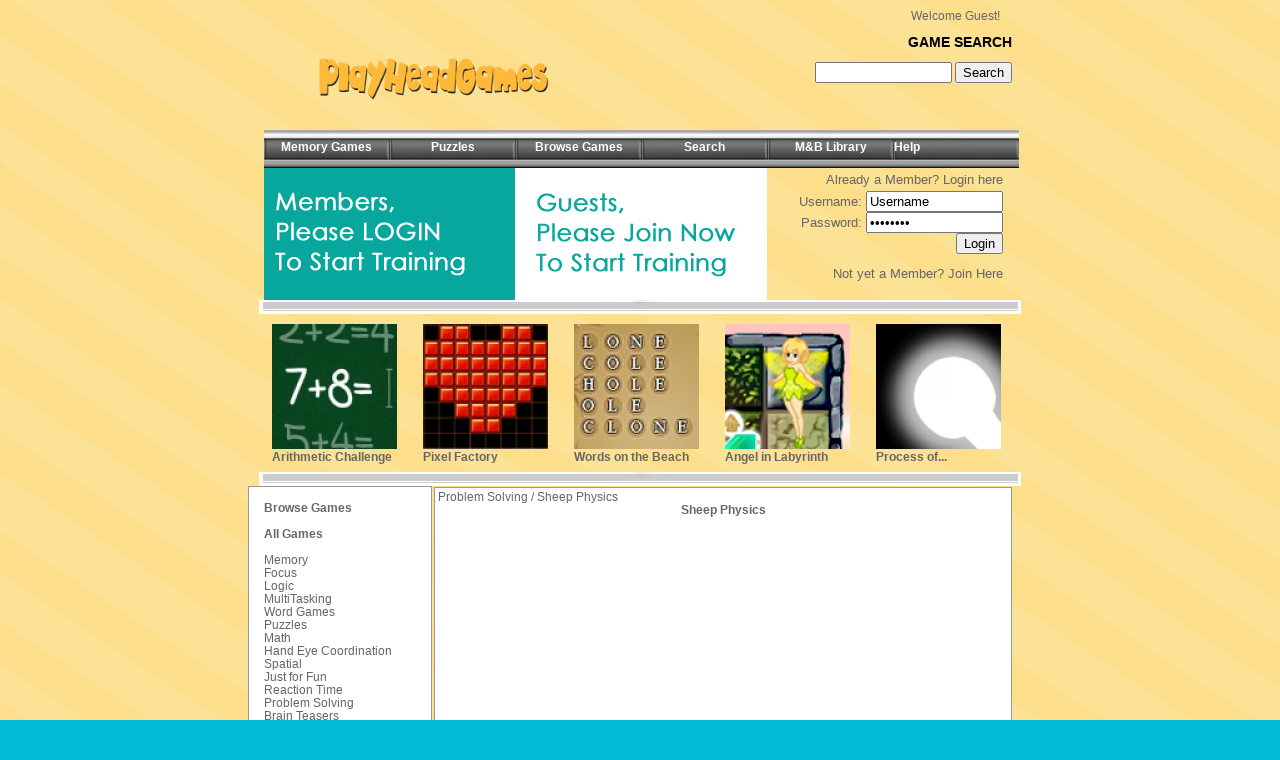

--- FILE ---
content_type: text/html
request_url: https://playheadgames.com/members/game/2380/Sheep_Physics/
body_size: 4245
content:
<HTML>
<HEAD>
<TITLE>PlayHeadGames.com - Exercise Your Mind -  Sheep Physics</TITLE>
<meta http-equiv="Content-Style-Type" content="text/css">
<link rel='stylesheet' type='text/css' href='https://playheadgames.com/members//templates/Exermind/style.css' />
<script type="text/javascript" language="JavaScript" src="https://playheadgames.com/members//js/prototype.js"></script>
<script type="text/javascript" language="JavaScript" src="https://playheadgames.com/members//js/slider.js"></script>
<script type="text/javascript" language="JavaScript" src="https://playheadgames.com/members//js/functions.js"></script>
<script type="text/javascript" language="JavaScript" src="https://playheadgames.com/members//js/bb_code.js"></script>
<meta name="keywords" content="brain games" />
<meta name="description" content=" Free Flash Games: Play Sheep Physics Reach the yellow sheep by building a tower with the white sheep." />
</HEAD>
<BODY BGCOLOR=#FFFFFF LEFTMARGIN=0 TOPMARGIN=0 MARGINWIDTH=0 MARGINHEIGHT=0>
<div align="center"> </div>
<TABLE WIDTH=762 BORDER=0 CELLPADDING=0 CELLSPACING=0 align="center">
	<TR>
		<TD WIDTH=762 HEIGHT=141 ALT="" valign="top">
		<TABLE WIDTH=763 BORDER=0 CELLPADDING=0 CELLSPACING=0>
	<TR>
		<TD WIDTH=302 HEIGHT=103 ALT="" valign="top" style="padding-top:30px ">
		<div style="margin-left:27px "><a href='https://playheadgames.com/members/'><img src="/images/logo.png" width="300" height="100" border="0"></a></div>
		</TD>
		  <TD WIDTH=461 HEIGHT=103 ALT="" valign="top" style="padding-top:10px ">


		<div align="right" style="margin-right:22px ">
<div id='banner_member'>Welcome Guest!</div>

		</div>
		  <div align="right">
              <br>
			  <form action="https://playheadgames.com/members//search/" method="post">
              <strong class="copy big">GAME SEARCH</strong><img src="/Exermind_images/spacer.gif" height="1" width="10"> <br>
              <br>
            <input name="search" type="text" size="15" value="">
              <strong> </strong>
              <input class="button" name="submit" type="submit" value="Search"><img src="/Exermind_images/spacer.gif" height="1" width="10">
            </form>
			</div> </div>
		</TD>
	</TR>
	<TR>
		<TD COLSPAN=2 WIDTH=763 HEIGHT=38 ALT="" valign="top">
		<div style="margin-left:5px "><table width="755" height="38" border="0" cellspacing="0" cellpadding="0">
  <tr>
    <td width="126" valign="top" background="/Exermind_images/menu_bg.jpg" style="padding-top:11px; background-repeat:no-repeat;">
	<div align="center"><a href="https://playheadgames.com/members//c/Memory/" class="top_txt"><strong>Memory Games </strong></a></div>
	</td>

    <td width="126" valign="top" background="/Exermind_images/menu_bg.jpg" style="padding-top:11px; background-repeat:no-repeat;">
	<div align="center"><a href="https://playheadgames.com/members//c/Puzzles/" class="top_txt"><strong>Puzzles </strong></a></div>
	</td>

     <td width="126" valign="top" background="/Exermind_images/menu_bg.jpg" style="padding-top:11px; background-repeat:no-repeat;">
	<div align="center"><a href="https://playheadgames.com/members//c/All/" class="top_txt"><strong>Browse
                      Games </strong></a></div>
	</td>

    <td width="126" valign="top" background="/Exermind_images/menu_bg.jpg" style="padding-top:11px; background-repeat:no-repeat; ">
	<div align="center"><a href="https://playheadgames.com/members//search/" class="top_txt"><strong>Search</strong></a></div>
	</td>
    <td width="126" valign="top" background="/Exermind_images/menu_bg.jpg" style="padding-top:11px; background-repeat:no-repeat; ">
	<div align="center"><a href="https://playheadgames.com/members//library/" class="top_txt"><strong>M&amp;B Library </strong></a></div>
	</td>
    <td width="125" valign="top" background="/Exermind_images/menu_bg.jpg" style="padding-top:11px; background-repeat:no-repeat; ">
	<a href="http://phghlp.com" class="top_txt" target="_blank"><strong>Help</strong></a></div>
	</td>
  </tr>
</table>
</div>
		</TD>
	</TR>
</TABLE>
		</TD>
	</TR>

		<TR>
		<TD WIDTH=762 HEIGHT=132 ALT="" valign="top">
		<div style="margin-left:5px "><TABLE WIDTH=755 BORDER=0 CELLPADDING=0 CELLSPACING=0>
	<TR><TD><a href="https://playheadgames.com/members//signup/"><IMG SRC="/members/images/banner.gif" ALT="" WIDTH=503 HEIGHT=132 border="0"></a></TD>
		<!-- <TD background="/Exermind_images/top_bg.jpg" WIDTH=252 HEIGHT=132 ALT="" valign="top" style="padding-top:5px; "> -->
		<TD WIDTH=252 HEIGHT=132 ALT="" valign="top" style="padding-top:5px; ">
				<div style="margin-left:18px; margin-right:16px ">
                <div align="right">
                  <font size="2">Already a Member? Login here<br> <img src="/Exermind_images/spacer.gif" height="5" width="10">
                  <form action="https://playheadgames.com/members//login/" method="post" enctype="multipart/form-data">
				                       Username:
                    <input name="username" class="input" type="text" value="Username" size="15">
                    <br>
                    Password:
                    <input name="password" class="input" type="password" value="Password" size="15">
                    <br>
                    <img src="/Exermind_images/spacer.gif" height="12" width="10">
					<input class="button" name="login" type="submit" value="Login">
                   </form>
				                      <img src="/Exermind_images/spacer.gif" height="5" width="10"><font size="2">Not
                    yet a Member? <a href="https://playheadgames.com/members//signup/">Join Here</a></font></div>
              </div>
		</TD>
	</TR>
</TABLE></div>
</td>
</tr>
<TR><TD><IMG SRC="/Exermind_images/center.jpg" WIDTH=762 HEIGHT=14 ALT=""></TD></TR>

<TR>
	<TD WIDTH=762 ALT="" valign="top">
<div class='game'>
        <table width="100%" border="0" cellspacing="8" cellpadding="0">
                           <tr>           <td width="10%" valign="top" style='padding-top:2px;padding-left:5px;'><a href="https://playheadgames.com/members//game/2327/Arithmetic_Challenge/"><img src="https://playheadgames.com/members//thumbs/24f7f02eff14.jpg" alt="Arithmetic Challenge" class="thumb" style="margin-bottom:2px;width:125px;height:125px;" /></a><br />
<a href="https://playheadgames.com/members//game/2327/Arithmetic_Challenge/"><b>Arithmetic Challenge</b></a></td>
                                        <td width="10%" valign="top" style='padding-top:2px;padding-left:5px;'><a href="https://playheadgames.com/members//game/2413/Pixel_Factory/"><img src="https://playheadgames.com/members//thumbs/436f8b7fe3db.jpg" alt="Pixel Factory" class="thumb" style="margin-bottom:2px;width:125px;height:125px;" /></a><br />
<a href="https://playheadgames.com/members//game/2413/Pixel_Factory/"><b>Pixel Factory</b></a></td>
                                        <td width="10%" valign="top" style='padding-top:2px;padding-left:5px;'><a href="https://playheadgames.com/members//game/2395/Words_on_the_Beach/"><img src="https://playheadgames.com/members//thumbs/addd5f60ba6e.jpg" alt="Words on the Beach" class="thumb" style="margin-bottom:2px;width:125px;height:125px;" /></a><br />
<a href="https://playheadgames.com/members//game/2395/Words_on_the_Beach/"><b>Words on the Beach</b></a></td>
                                        <td width="10%" valign="top" style='padding-top:2px;padding-left:5px;'><a href="https://playheadgames.com/members//game/2366/Angel_in_Labyrinth/"><img src="https://playheadgames.com/members//thumbs/765fdde8907e.jpg" alt="Angel in Labyrinth" class="thumb" style="margin-bottom:2px;width:125px;height:125px;" /></a><br />
<a href="https://playheadgames.com/members//game/2366/Angel_in_Labyrinth/"><b>Angel in Labyrinth</b></a></td>
                                        <td width="10%" valign="top" style='padding-top:2px;padding-left:5px;'><a href="https://playheadgames.com/members//game/2403/Process_of_Illumination/"><img src="https://playheadgames.com/members//thumbs/ed5c42bbab5f.png" alt="Process of Illumination" class="thumb" style="margin-bottom:2px;width:125px;height:125px;" /></a><br />
<a href="https://playheadgames.com/members//game/2403/Process_of_Illumination/"><b>Process of...</b></a></td>
           </tr>
         </div>
</div>
                         </table>
</div>
	</TD>
</TR>


	<TR><TD><IMG SRC="/Exermind_images/center.jpg" WIDTH=762 HEIGHT=14 ALT=""></TD></TR>

</table>





<!-- End header.tpl -->
<TABLE WIDTH=762 BORDER=0 CELLPADDING=0 CELLSPACING=0 align="center">
	<TR>
		<TD WIDTH=762 HEIGHT=483 ALT="" valign="top">
			<div style="margin-left:5px ">
				<table width="755" height="483" border="0" cellspacing="0" cellpadding="0">
					<tr>
						<td width="184" valign="top">
							<div>
								<table border="0" cellspacing="0" cellpadding="1" bgcolor="#999999">
									<tr>
										<td valign="top">
											<table border="0" cellspacing="0" cellpadding="3" bgcolor="#FFFFFF">
												<tr>
													<td valign="top">
														<!-- <table width="176" height="200" border="0" cellspacing="0" cellpadding="0" background="/Exermind_images/px.jpg" style="background-position:top;    background-repeat:repeat-x "> -->
														<table width="176" height="200" border="0" cellspacing="0" cellpadding="0" style="background-position:top; background-repeat:repeat-x ">
															<tr>
																<td height="200" valign="top" style="padding:12px ">

																	<div class='leftmenu_h'><strong>Browse Games</strong></div>
																	<br>
																	<div class='leftmenu'>
																		<a href="https://playheadgames.com/members//c/All/"><b>All Games</b></a><br><br>
																																				<a href="https://playheadgames.com/members//c/Memory/">Memory</a><br>
																																																						<a href="https://playheadgames.com/members//c/Focus/">Focus</a><br>
																																																						<a href="https://playheadgames.com/members//c/Logic/">Logic</a><br>
																																																						<a href="https://playheadgames.com/members//c/MultiTasking/">MultiTasking</a><br>
																																																						<a href="https://playheadgames.com/members//c/Word_Games/">Word Games</a><br>
																																																						<a href="https://playheadgames.com/members//c/Puzzles/">Puzzles</a><br>
																																																						<a href="https://playheadgames.com/members//c/Math/">Math</a><br>
																																																						<a href="https://playheadgames.com/members//c/Hand_Eye_Coordination/">Hand Eye Coordination</a><br>
																																																						<a href="https://playheadgames.com/members//c/Spatial/">Spatial</a><br>
																																																						<a href="https://playheadgames.com/members//c/Just_for_Fun/">Just for Fun</a><br>
																																																						<a href="https://playheadgames.com/members//c/Reaction_Time/">Reaction Time</a><br>
																																																						<a href="https://playheadgames.com/members//c/Problem_Solving/">Problem Solving</a><br>
																																																						<a href="https://playheadgames.com/members//c/Brain_Teasers/">Brain Teasers</a><br>
																																																					</div>


																</td>
															</tr>
														</table>
													</td>
												</tr>
											</table>
										</td>
									</tr>
								</table>
							</div>
							<img src="/Exermind_images/spacer.gif" height="1" width="1"><br>
							<div>
								<table border="0" cellspacing="0" cellpadding="1" bgcolor="#999999">
									<tr>
										<td valign="top">
											<table border="0" cellspacing="0" cellpadding="3" bgcolor="#FFFFFF">
												<tr>
													<td valign="top">
														<table width="176" height="98" border="0" cellspacing="0" cellpadding="0" bgcolor="#FDB937" style="background-position:top;    background-repeat:repeat-x ">
															<tr>
																<td valign="top" style="padding:10px ">


																	<div class='leftmenu_h'><strong>
																			<Font color="#FFFFFF">Brain Health Tips</font>
																		</strong></div>
																	<br>
																	<div class='leftmenu'>
																		<Font face="arial" color="#FFFFFF" size="2">
																			<script type="text/javascript" src="https://playheadgames.com/members/rantex.php"></script>
																		</font>
																	</div>
																</td>

															</tr>
														</table>
													</td>
												</tr>
											</table>
										</td>
									</tr>
								</table>
							</div>
							<img src="/Exermind_images/spacer.gif" width="1" height="1"><br>
							<div>
								<table height="70" border="0" cellpadding="1" cellspacing="0" bgcolor="#999999">
									<tr>
										<td valign="top">
											<table height="70" border="0" cellpadding="3" cellspacing="0" bgcolor="#FFFFFF">
												<tr>
													<td valign="top">
														<!-- <table width="176" height="70" border="0" cellspacing="0" cellpadding="0" background="/Exermind_images/px.jpg" style="background-position:top;    background-repeat:repeat-x "> -->
															<table width="176" height="70" border="0" cellspacing="0" cellpadding="0" style="background-position:top; background-repeat:repeat-x ">
															<tr>

																<td valign="top" style="padding:10px ">
																																		<div class='login_h'>Guest Panel</div>
																	<div class='login'>
																		You have <b>1</b> credits remaining before you must <a href="https://playheadgames.com/members//signup/">register</a>!
																	</div>
																	


																																	</td>

															</tr>

														</table>
													</td>
												</tr>
											</table>
										</td>
									</tr>
								</table>
								<img src="/Exermind_images/spacer.gif" width="1" height="1">

								<table height="70" border="0" cellpadding="1" cellspacing="0" bgcolor="#999999">
									<tr>
										<td valign="top">
											<table height="70" border="0" cellpadding="3" cellspacing="0" bgcolor="#FFFFFF">
												<tr>
													<td valign="top">
														<!-- <table width="176" height="70" border="0" cellspacing="0" cellpadding="0" background="/Exermind_images/px.jpg" style="background-position:top;    background-repeat:repeat-x "> -->
														<table width="176" height="70" border="0" cellspacing="0" cellpadding="0" style="background-position:top; background-repeat:repeat-x ">
															<tr>
																<td valign="top" style="padding:10px ">


																	<div class='login_h'><strong>Statistics</strong></div>
																	<br>
																	<div class='login'>
																		Total Games: <b>384</b><br />
																		Games Played: <b>3571276</b> <br />
																		Top Category: <b>Puzzles</b><br />
																		Users Online: <b>139</b> <br /><br />


																	</div>



																</td>
															</tr>
														</table>
													</td>
												</tr>
											</table>
										</td>
									</tr>
								</table>
							</div>
						</td>

						<td width="2"><img src="/Exermind_images/spacer.gif" width="2" height="1"></td>
						<td width="99%" valign="top">
							<div> </div>
							<img src="/Exermind_images/spacer.gif" width="1" height="1">
							<div>
								<div>
									<table width="100%" border="0" cellpadding="1" cellspacing="0" bgcolor="#999999">
										<tr>
											<td valign="top">
												<table width="100%" border="0" cellpadding="3" cellspacing="0" bgcolor="#FFFFFF">
													<tr>
														<td height="100%" valign="top">





															<!--End Left Menu -->


<div class='game_h'>Problem Solving / Sheep Physics</div>
<Center>
  <strong>Sheep Physics</strong>
</Center>
<center><object width="570" height="480"><param name="animation" value="file"><embed src= "https://playheadgames.com/members//games/sheepphysics.swf" width="570" height="480"></embed></object></center><br>


<div class='game'>

<table style='border:0;width:100%;' cellspacing='0' cellpadding='0'>
<tr>
<td width="91%" style='width:50%;vertical-align:top;'>
<div class='game_h'>Sheep Physics</div>
<div class='game'>
<table class='media_table' style="width:100%;">
<tr>
<div class='game'>
 Reach the yellow sheep by building a tower with the white sheep.<br /><br /> <tr>


<td class='right'><form name="add_fav" method="post" action="https://playheadgames.com/members//my_favorites/" style='display: inline; margin: 0;'><input name="add_fav" type="hidden"><input name="file_id" type="hidden" value="2380"><a href='#' onclick="document.forms['add_fav'].submit();"><b>Add Game To Favorites</b></a></form><br /><br />
  <a href="https://www.adobe.com/go/getshockwaveplayer" target=_"blank" border="0"><b>Update Flash Here!</b></a><br /><br />
</td></tr></div></table>
<div class='game_h'></div>
<div class='game'>
  <table class='media_table' style="width:100%;">
    <tr>
      <td valign="top" class='left' style='width:50%;'><b>View Options:</b>        <a href="https://playheadgames.com/members//games/sheepphysics.swf"><b>Full Screen</b></a><b><b></b></b><br /> 
      
      <p>  <b>Tags:</b>  <a href="https://playheadgames.com/members//search//"></a>   </p></td>
      
      <td class='right'><b>Category:</b>         <a href="https://playheadgames.com/members//c/Problem Solving/">Problem Solving</a>
        <p> <b>Size:</b> Bytes</p></td>
    </tr>
  </table>
 
</div>

</div></td>

</tr>
</table>




<table style='border:0;width:100%;' cellspacing='0' cellpadding='0'>
<tr>
<td style='width:50%;vertical-align:top;padding-left:5px;'>
  <div class='game_h'>More Games In: Problem Solving</div>
  <div class='game'>
    
        
  <table cellspacing="0" cellpadding="0">
        
  <tr>
  <td style='width:1%;padding:10px 5px 10px 0;vertical-align:top;border-bottom:1px dotted #1874CD;'>
  <a href="https://playheadgames.com/members//game/2368/Color_Pixel_Link_1/"><img src="https://playheadgames.com/members//thumbs/8b8c524a595b.jpg" alt="Color Pixel Link 1" class="thumb" style="float:left;width:125px;height:125px;" /></a></td>
  <td style='width:100%;vertical-align:top;padding:10px 0 10px 0;border-bottom:1px dotted #1874CD;'><a href="https://playheadgames.com/members//game/2368/Color_Pixel_Link_1/"><b>Color Pixel Link 1</b></a><br />
    Connect the numbers and unveil the image.<br />
  <b>Views:</b> 27676<br />
  <b>Category:</b>  <a href="https://playheadgames.com/members//c/Problem Solving/">Problem Solving</a><br />
  </td>
  <tr>
        
  <tr>
  <td style='width:1%;padding:10px 5px 10px 0;vertical-align:top;border-bottom:1px dotted #1874CD;'>
  <a href="https://playheadgames.com/members//game/2350/Number_Revolution/"><img src="https://playheadgames.com/members//thumbs/809cd7abc06d.jpg" alt="Number Revolution" class="thumb" style="float:left;width:125px;height:125px;" /></a></td>
  <td style='width:100%;vertical-align:top;padding:10px 0 10px 0;border-bottom:1px dotted #1874CD;'><a href="https://playheadgames.com/members//game/2350/Number_Revolution/"><b>Number Revolution</b></a><br />
    Train your Math skills and click numbers to get the desired outcome.<br />
  <b>Views:</b> 28009<br />
  <b>Category:</b>  <a href="https://playheadgames.com/members//c/Problem Solving/">Problem Solving</a><br />
  </td>
  <tr>
        
  <tr>
  <td style='width:1%;padding:10px 5px 10px 0;vertical-align:top;border-bottom:1px dotted #1874CD;'>
  <a href="https://playheadgames.com/members//game/2376/LoveBugs/"><img src="https://playheadgames.com/members//thumbs/d65839e56592.jpg" alt="LoveBugs" class="thumb" style="float:left;width:125px;height:125px;" /></a></td>
  <td style='width:100%;vertical-align:top;padding:10px 0 10px 0;border-bottom:1px dotted #1874CD;'><a href="https://playheadgames.com/members//game/2376/LoveBugs/"><b>LoveBugs</b></a><br />
    Turn all bugs into hearts in this puzzle game.<br />
  <b>Views:</b> 28517<br />
  <b>Category:</b>  <a href="https://playheadgames.com/members//c/Problem Solving/">Problem Solving</a><br />
  </td>
  <tr>
        
  <tr>
  <td style='width:1%;padding:10px 5px 10px 0;vertical-align:top;border-bottom:1px dotted #1874CD;'>
  <a href="https://playheadgames.com/members//game/2298/Fill_of_Light/"><img src="https://playheadgames.com/members//thumbs/3b398bc30049.jpg" alt="Fill of Light" class="thumb" style="float:left;width:125px;height:125px;" /></a></td>
  <td style='width:100%;vertical-align:top;padding:10px 0 10px 0;border-bottom:1px dotted #1874CD;'><a href="https://playheadgames.com/members//game/2298/Fill_of_Light/"><b>Fill of Light</b></a><br />
    Guide the mystical shaman through the puzzle, lighting the way as yo..<br />
  <b>Views:</b> 27802<br />
  <b>Category:</b>  <a href="https://playheadgames.com/members//c/Problem Solving/">Problem Solving</a><br />
  </td>
  <tr>
      </table>
  </div>
  

</table>

<!-- start footer.tpl -->
      </td></tr></table>
           </td></tr></table>

		</TD>
	</TR>
	</table>



	<TABLE WIDTH=762 BORDER=0 CELLPADDING=0 CELLSPACING=0 align="center">
	<TR>
		<!-- <TD background="/Exermind_images/bottom.jpg" WIDTH=762 HEIGHT=96 ALT="" valign="top" style="padding-top:30px "> -->
    <TD WIDTH=762 HEIGHT=96 ALT="" valign="top" style="padding-top:30px ">

        <div align="center" style="margin-left:27px " class="copy"><a href="https://playheadgames.com/members//">Home</a><img src="/Exermind_images/spacer.gif" height="1" width="10">

        <a href="https://playheadgames.com/members//c/All/">Browse Games</a><img src="/Exermind_images/spacer.gif" height="1" width="10">

        <a href="https://playheadgames.com/members//library/">Mind and Body Library</a> <img src="/Exermind_images/spacer.gif" height="8" width="10">

        <a href="http://phghlp.com" target="_blank">Billing
        Support</a> <img src="/Exermind_images/spacer.gif" height="1" width="10">

        <a href="/privacy.php" target="_blank">Privacy Policy</a><img src="/Exermind_images/spacer.gif" height="1" width="10">

        <a href="http://phghlp.com" target="_blank">Contact Us</a> <img src="/Exermind_images/spacer.gif" height="1" width="10">

         <a href="/terms.php" target="_blank">Terms of
        Use</a><br />
        <br />
<br>
		<img src="/Exermind_images/center.jpg">
        <br>
        <br>
        <p>Iron Maze LLC, 1-305-995-0722, &#49;&#49;&#49;&#48;&#32;&#65;&#85;&#68;&#65;&#67;&#69;&#32;&#65;&#86;&#69;&#32;&#65;&#80;&#84;&#32;&#53;&#48;&#57;&#32;&#66;&#79;&#89;&#78;&#84;&#79;&#78;&#32;&#66;&#69;&#65;&#67;&#72;&#44;&#32;&#70;&#76;&#32;&#51;&#51;&#52;&#50;&#54;&#32;&#85;&#83;&#65;</p>
  <center> Copyright 2020 &copy; PlayHeadGames.com. All rights reserved. <br />
  </center>
      </div>
		</TD>
	</TR>
</TABLE>
</BODY>
</HTML>

--- FILE ---
content_type: text/css
request_url: https://playheadgames.com/members//templates/Exermind/style.css
body_size: 560
content:
td {
	text-align: left;
	font-family:arial;
	font-size:12px;
	color:#666666;
	line-height:13px;
}
a {
	text-decoration: none;
	color:#666666;
}

body { 	margin:0px;padding:0px; background-color:#02bad6; background-image:url('https://playheadgames.com/images/bg.jpg'); background-repeat:no-repeat; background-position:center; background-size: cover; background-attachment: fixed;}

.copy{
font-family:arial;
font-size:12px;
color:#000000;
text-decoration:none;
}

.top_txt {color:#ffffff; text-decoration:none}


.gray {color:#666666; text-decoration:none}
.red {color:#FF0900; text-decoration:none}
.blue {color:#2D98B8; text-decoration:none}
.green {color:#339900; text-decoration:none}

.sm {font-size:12px}
.u {text-decoration:underline}
.t {text-transform:uppercase}
.big {font-size:14px}

.form { width:95px;
		height:20px;
		font-family:arial;
		font-size:12px;
		border-style:solid;
		border-width:1px;
		border-color:#000000;
		background-color:#FFFFFF;
		color:#000000;
		margin-left:0px;
		margin-right:0px}

.textarea {width:202px;
		height:20px;
		font-family:arial;
		font-size:12px;
		border-style:solid;
		border-width:1px;
		border-color:#000000;
		background-color:#FFFFFF;
		color:#000000;
		overflow:auto;
		margin-left:0px;
		margin-right:0px}

.rollover {scrollbar-face-color:#4A483E;
		scrollbar-track-color:#FAF4D3;
		scrollbar-arrow-color:#FAF4D3;
		scrollbar-3Dlight-color:#FAF4D3;
		scrollbar-base-color:#FAF4D3;
		scrollbar-shadow-color:#FAF4D3;
		scrollbar-darkshadow-color:#FAF4D3;
		scrollbar-highlight-color:#FAF4D3;
		}


a:hover{text-decoration:underline;}
#a:hover{text-decoration:none;}


--- FILE ---
content_type: application/javascript
request_url: https://playheadgames.com/members//js/functions.js
body_size: 329
content:
/***************************************************
 * Checkbox checking/unchecking/inverting functions
 **************************************************/
function checkAll(id){
   var f = document.getElementById(id);
   var inputs = f.getElementsByTagName("input");
   for(var t = 0;t < inputs.length;t++){
     if(inputs[t].type == "checkbox")
       inputs[t].checked = true;
   }
 }
 function uncheckAll(id){
   var f = document.getElementById(id);
   var inputs = f.getElementsByTagName("input");
   for(var t = 0;t < inputs.length;t++){
     if(inputs[t].type == "checkbox")
       inputs[t].checked = false;
   }
 }
 function invertAll(id){
   var f = document.getElementById(id);
   var inputs = f.getElementsByTagName("input");
   for(var t = 0;t < inputs.length;t++){
     if(inputs[t].type == "checkbox")
       inputs[t].checked = !inputs[t].checked;
   }
 }
 
 
/***************************************************
 * Hide/Show Divs
 **************************************************/
function hideDiv(div) {
    if (!document.getElementById) return;
    obj = document.getElementById(div);
    obj.style.display="none";
}
function showDiv(div) {
    if (!document.getElementById) return;
    obj = document.getElementById(div);
    obj.style.display="block";
}

--- FILE ---
content_type: application/javascript
request_url: https://playheadgames.com/members//js/bb_code.js
body_size: 759
content:
function insertcode(tag, desc)
{
    // our textfield
    var textarea = document.getElementById("message");

    // our open tag
    var open = "[" + tag + "]";

    // our close tag
    var close = "[/" + tag + "]";

    if(!textarea.setSelectionRange)
    {
        var selected = document.selection.createRange().text; 
        if(selected.length <= 0)
        { 
            // no text was selected so prompt the user for some text
            textarea.value += open + prompt("Please enter the text you'd like to " + desc, "") + close;
        }
        else
        {
            // put the code around the selected text
            document.selection.createRange().text = open + selected + close; 
        }

    }
    else
    {
        // the text before the selection
        var pretext = textarea.value.substring(0, textarea.selectionStart);
        
        // the selected text with tags before and after
        var codetext = open + textarea.value.substring(textarea.selectionStart, textarea.selectionEnd) + close;

        // the text after the selection
        var posttext = textarea.value.substring(textarea.selectionEnd, textarea.value.length);
        
        // check if there was a selection
        if(codetext == open + close)
        {
            //prompt the user
            codetext = open + prompt("Please enter the text you'd like to " + desc, "") + close;
        }

        // update the text field
        textarea.value = pretext + codetext + posttext;
    }

    // set the focus on the text field
    textarea.focus();
}


// inserts a link by prompting the user for a url
function insertlink()
{
    // our textfield
    var textarea = document.getElementById("message");

    // our link
    var url = prompt("Please enter the url", "https://");
    var link = "[url=" + url + "]" + url + "[/url]";

    if(!textarea.setSelectionRange)
    {
        // get selected text
        var selected = document.selection.createRange().text; 

        if(selected.length <= 0)
        { 
            // no text was selected so add the link to the end
            textarea.value += link;
        }
        else
        {
            // replace the selection with the link
            document.selection.createRange().text = "[url=" + url + "]" + selected + "[/url]"; 
        }
    }
    else
    {
        // the text before the selection
        var pretext = textarea.value.substring(0, textarea.selectionStart);

        // the text after the selection
        var posttext = textarea.value.substring(textarea.selectionEnd, textarea.value.length);

        // update the text field
        textarea.value = pretext + "[url=" + url + "]" + url + "[/url]" + posttext;
    }

    // set the focus on the text field
    textarea.focus();
}

function insertemail()
{
    // our textfield
    var textarea = document.getElementById("message");

    // our link
    var email = prompt("Please enter your email", "");
    var link = "[email=" + email + "]" + email + "[/email]";

    if(!textarea.setSelectionRange)
    {
        // get selected text
        var selected = document.selection.createRange().text; 

        if(selected.length <= 0)
        { 
            // no text was selected so add the link to the end
            textarea.value += link;
        }
        else
        {
            // replace the selection with the link
            document.selection.createRange().text = "[email=" + url + "]" + selected + "[/email]"; 
        }
    }
    else
    {
        // the text before the selection
        var pretext = textarea.value.substring(0, textarea.selectionStart);

        // the text after the selection
        var posttext = textarea.value.substring(textarea.selectionEnd, textarea.value.length);

        // update the text field
        textarea.value = pretext + "[email=" + email + "]" + email + "[/email]" + posttext;
    }

    // set the focus on the text field
    textarea.focus();
}